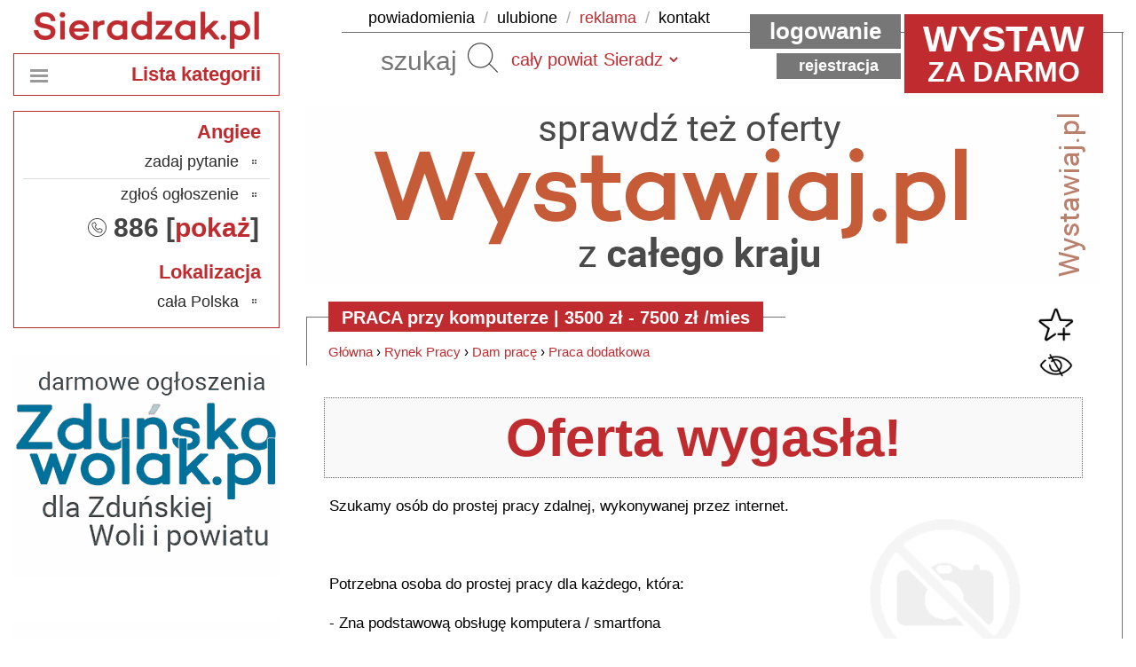

--- FILE ---
content_type: text/html; charset=UTF-8
request_url: https://www.sieradzak.pl/oferta.html?id=711817&o=praca-przy-komputerze-3500-zl-7500-zl-mies
body_size: 8898
content:
<!DOCTYPE HTML>
<html lang="pl">
<head>

<!-- Google tag (gtag.js) -->
<script async src="https://www.googletagmanager.com/gtag/js?id=G-WYC09XP981"></script>
<script>
	window.dataLayer = window.dataLayer || [];
	function gtag(){dataLayer.push(arguments);}
	gtag('js', new Date());
	gtag('config', 'G-WYC09XP981');
</script>

<meta http-equiv="Content-Type" content="text/html; charset=utf-8">
<title>PRACA przy komputerze | 3500 zł - 7500 zł /mies - Sieradzak.pl</title>
<meta name="description" content="Szukamy os&oacute;b do prostej pracy zdalnej, wykonywanej przez internet.&nbsp;Potrzebna osoba do prostej pracy dla każdego, kt&oacute;ra:- Zna podstawową obsługę komputera / smartfona- Nie boi się nowych wyzwań- Swobodnie porusza się po inter... ">


<meta name="robots" content="all">

<link rel="SHORTCUT ICON" href="https://www.sieradzak.pl/sites/sieradzak/favicon.png">
<link rel="icon" type="image/vnd.microsoft.icon" href="https://www.sieradzak.pl/sites/sieradzak/favicon.png">
<link rel="apple-touch-icon" href="https://www.sieradzak.pl/sites/sieradzak/favicon.png">
<link href="https://www.sieradzak.pl/sites/_common/main.css?hash=1768404694" rel="stylesheet" type="text/css" media="all">
<link href="https://www.sieradzak.pl/sites/sieradzak/main.css?hash=1696680000" rel="stylesheet" type="text/css" media="all">
<link href="https://www.sieradzak.pl/sites/_common/print.css?hash=1696680000" rel="stylesheet" type="text/css" media="print">

<script src="https://www.sieradzak.pl/sites/_common/js/tw-sack.min.js?hash=1582891200"></script>
<script src="https://www.sieradzak.pl/sites/_common/js/mlbox.js?hash=1740571200"></script>
<script src="https://www.sieradzak.pl/sites/_common/js/qtip2.js?hash=1696507200"></script>
<script src="https://www.sieradzak.pl/sites/_common/js/emile.min.js?hash=1582891200"></script>
<script src="https://www.sieradzak.pl/sites/_common/js/main.js?hash=1706616000"></script>

<meta property="og:type" content="article" />
<meta property="og:locale" content="pl_PL" />

<meta property="og:title" content="PRACA przy komputerze | 3500 zł - 7500 zł /mies - Sieradzak.pl - UDOSTĘPNIJ!" />
<meta property="og:description" content="Szukamy os&oacute;b do prostej pracy zdalnej, wykonywanej przez internet.&nbsp;Potrzebna osoba do prostej pracy dla każdego, kt&oacute;ra:- Zna podstawową obsługę komputera / smartfona- Nie boi się nowych wyzwań- S... [podaj dalej!]" />
<meta property="og:image" content="https://www.sieradzak.pl/sites/_common/images/nophoto.png" />
<meta property="og:image:secure_url" content="https://www.sieradzak.pl/sites/_common/images/nophoto.png" /> 
<meta property="og:image:width" content="640" /> 
<meta property="og:image:height" content="442" />

<script async src="//cmp.optad360.io/items/cc7daf44-26e5-4a0c-b6cd-3616fb1b2b04.min.js"></script>
<script async src="//get.optad360.io/sf/46ea8fdc-2d3b-4aed-81fb-c6606212239d/plugin.min.js"></script>

<!-- Google Tag Manager -->
<script>(function(w,d,s,l,i){w[l]=w[l]||[];w[l].push({'gtm.start':
new Date().getTime(),event:'gtm.js'});var f=d.getElementsByTagName(s)[0],
j=d.createElement(s),dl=l!='dataLayer'?'&l='+l:'';j.async=true;j.src=
'https://www.googletagmanager.com/gtm.js?id='+i+dl;f.parentNode.insertBefore(j,f);
})(window,document,'script','dataLayer','GTM-M28KZVM8');</script>
<!-- End Google Tag Manager -->

</head>
<body>

<!-- Google Tag Manager (noscript) -->
<noscript><iframe src="https://www.googletagmanager.com/ns.html?id=GTM-M28KZVM8"
height="0" width="0" style="display:none;visibility:hidden"></iframe></noscript>
<!-- End Google Tag Manager (noscript) -->

<div id="bg">
<div id="centr">
<div id="kontener">

<div id="top">
	<h1><a href="https://www.sieradzak.pl/"><img src="https://www.sieradzak.pl/sites/sieradzak/images/logo.png"></a></h1> 
	<ul>
		<li><a href="panel.html?action=notifications" onclick="checkLogin('not', this.href); return!1;">powiadomienia</a> /</li>
		<li><a href="panel.html?action=favourites" onclick="checkLogin('fav', this.href); return!1;">ulubione</a> /</li>
		<li><a href="reklama.html" class="themeColor2">reklama</a> /</li>
		<li><a href="kontakt.html">kontakt</a></li>
	</ul>
	<form id="seafrm" action="szukaj.html" method="get">
		<input type="text" name="search" value="" placeholder="szukaj"> <button type="submit">Szukaj</button>
	</form>
	
		<form id="navfrm" action="" method="post">
			<input type="hidden" name="action" value="local-set-commune">
			<select name="district" onchange="form.submit(this);">
				<option value="z">cała Europa</option>
				<option value="x">cała Polska</option>
				<option value="c" selected>cały powiat Sieradz</option>
				<option value="2">gmina Błaszki</option><option value="3">gmina Brąszewice</option><option value="4">gmina Brzeźnio</option><option value="5">gmina Burzenin</option><option value="6">gmina Goszczanów</option><option value="7">gmina Klonowa</option><option value="1">gmina Sieradz</option><option value="8">gmina Warta</option><option value="9">gmina Wróblew</option><option value="10">gmina Złoczew</option>
			</select>
		</form>
	
	

	<a href="panel.html?action=new" onclick="checkLogin('new', this.href); return!1;" class="tinfo"><span class="twystaw">Wystaw</span> za darmo</a>

	
		<a href="zaloguj.html" class="tlink1">Logowanie</a>
		<a href="rejestracja.html" class="tlink2">Rejestracja</a>
	
	


</div>


	<div id="infoIntro" style="display: none;">
		<div class="message">
			<p>Korzystanie z wszystkich funkcjonalności serwisu Sieradzak.pl było, jest i zawsze będzie całkowicie <b>darmowe</b>, utrzymujemy się z emisji <a href="reklama.html">reklam</a>, które blokujesz korzystając ze <u>specjalnej wtyczki lub programu</u>.</p>
			<p>Bannery, które wyświetlamy umiejscowione są w taki sposób, aby nie przeszkadzały w <b>wygodnym i szybkim</b> korzystaniu z serwisu, nigdy <b>nie zasłaniają</b> elementów interfejsu czy treści ofert, a ich podążanie podczas przewijania strony można wyłączyć (<i>ikona x</i>).</p>
			<p>Prosimy o dodanie domeny <i>Sieradzak.pl</i> do <u>wyjątków</u> (stron zaufanych) w zainstalowanej wtyczce lub programie. Najczęściej wystarczy kliknąć <b><span style="color:#BF2B2E;">czerwoną ikonę</span></b> w <u>prawym górnym rogu przeglądarki</u> i zmienić stosowne ustawienia, zajmie to nie więcej niż 10 sekund.</p>
			<br /><b><i>Dziękujemy!</i></b>
			<a class="refresh" href="javascript:location.reload()">zamknij ten komunikat</a>
		</div>
	</div>


<script src="sites/_common/js/prebid-ads.js"></script>
<script type="text/javascript">
	saveIntro();
</script>


<div id="wrapper" class="col">
	<div id="podstrona">

		
			<div id="image_dog" onclick="location.href='https://www.wystaw.pl';"><div id="content"><!-- START_DOG_3161 --><ins	class="staticpubads89354"
        data-sizes-desktop="900x200"
	data-slot="7"
>
</ins><!-- END_DOG_3161 --></div></div>
		

		
		
		<h2><span>PRACA przy komputerze | 3500 zł - 7500 zł /mies</span></h2>
		<div class="text">
			<div class="bcrumbs" style="float: left;"><a href="https://www.sieradzak.pl/">Główna</a> &rsaquo; <a href="kategoria.html?id=23&amp;c=rynek-pracy">Rynek Pracy</a> &rsaquo; <a href="kategoria.html?id=307&amp;c=dam-prace">Dam pracę</a> &rsaquo; <a href="kategoria.html?id=311&amp;c=praca-dodatkowa">Praca dodatkowa</a></div>
			<div class="favourite">
				<a id="fava711817" href="#favadd" onclick="doFavIgn(this.href, '711817'); return!1;" rel="nofollow"><img id="favi711817" src="https://www.sieradzak.pl//sites/_common/images/favourite_off.png" title="Dodaj do ulubionych" /></a><br />
				
				<a id="igna711817" href="#ignadd" onclick="doFavIgn(this.href, '711817'); return!1;" rel="nofollow"><img id="igni711817" src="https://www.sieradzak.pl//sites/_common/images/ignore_off.png" title="Dodaj do ignorowanych" /></a>
				
			</div>
			<div style="clear: both;"></div>
		</div>

		<div class="data" style="padding-top: 0px; background: none;">

			
			
			
			
			
			
			
			
						
				
			
			
			
			
			

			<p class="error" style="font-size: 400%;">Oferta wygasła!</p>
				<ins	class="staticpubads89354"
					data-sizes-desktop="900x400"
					data-slot="2"
				>
				</ins>	
			
			
			

				

			<div class="audata">
				<a class="aupreview"><img src="https://www.sieradzak.pl//sites/_common/images/nophoto.png"></a>
				
				
				
				<div class="audescr"><p>Szukamy os&oacute;b do prostej pracy zdalnej, wykonywanej przez internet.<br /><br />&nbsp;<br /><br />Potrzebna osoba do prostej pracy dla każdego, kt&oacute;ra:<br /><br />- Zna podstawową obsługę komputera / smartfona<br /><br />- Nie boi się nowych wyzwań<br /><br />- Swobodnie porusza się po internecie<br /><br />&nbsp;<br /><br />Brak sztywnych godzin, pracujesz ile chcesz i kiedy chcesz.<br /><br />Nie ma żadnych limit&oacute;w ani wymagań określonych wynik&oacute;w.<br /><br /><br />Dostajesz wynagrodzenie zależne tylko od włożonego zaangażowania.<br /><br />&nbsp;<br /><br />Nie musisz rezygnować ze swoich dotychczasowych zajęć, ponieważ można traktować to zajęcie jako dodatek do gł&oacute;wnych zarobk&oacute;w. Jednak z czasem ta praca może stać się gł&oacute;wnym źr&oacute;dłem utrzymania.<br /><br />&nbsp;<br /><br />Będziesz wsp&oacute;łpracować z Polską firmą, kt&oacute;ra istnieje już od 17 lat na rynku.<br /><br />&nbsp;<br /><br />Wymagania:<br /><br />- obywatelstwo polskie<br /><br />- Ukończone 18 lat (posiadany dow&oacute;d)<br /><br />- Obsługa komputera i obeznanie z internetem w stopniu podstawowym<br /><br />&nbsp;<br /><br />Oferujemy:<br /><br />- Wynagrodzenie 3500-7500 miesięcznie i więcej. (zależy od ilości czasu jaką dysponujesz)<br /><br />- 1000 zł już w pierwszym tygodniu pracy<br /><br />- Pełne instrukcje i wsparcie (tekstowe oraz video) przez cały okres pracy<br /><br />- Pomoc na każdym etapie wsp&oacute;łpracy<br /><br />Praca jest w 100% legalna, rozliczamy się co miesiąc z Urzędem Skarbowym!<br /><br />ILOŚĆ MIEJSC OGRANICZONA!<br /><br />(natomiast jeśli oferta jest widoczna to znaczy, że mamy jeszcze dla Ciebie miejsce)</p><p>&nbsp;</p><p>&nbsp;</p><p>&nbsp;</p><p>Kontakt telefoniczny: 886991978</p><p>&nbsp;</p><p>Zapraszamy serdecznie :))<br /><br />Pozdrawiam,<br /><br />Angie</p></div>
			</div>

			<p class="helper" id="oferta_informacja"><b>Nie tego szukasz?</b> Przejrzyj inne oferty z tej kategorii (<a href="kategoria.html?id=23&amp;c=rynek-pracy">Rynek Pracy</a> &rsaquo; <a href="kategoria.html?id=307&amp;c=dam-prace">Dam pracę</a> &rsaquo; <a href="kategoria.html?id=311&amp;c=praca-dodatkowa">Praca dodatkowa</a>). Możesz też zawsze przejść na <a href="https://www.sieradzak.pl/">stronę główną</a> lub skorzystać z <a href="szukaj.html">wyszukiwarki</a>.
			<a class="xhelper" href="#" onclick="delTip(this); return!1;">⊗</a></p>
			<script src="sites/_common/js/ddtree.min.js"></script>
			<script>if (getCookie('helper[oferta_informacja]')) document.getElementById('oferta_informacja').style.display='none'; var treeObj = null;</script>

			
			
			<div class="austartend">
				
				Rozpoczęcie: 26.01.2023, 00:22, zakończenie: 25.02.2023, 00:22
			</div>

			<div class="aufooter">
				<input type="hidden" id="aid" value="711817">
				<ul>
					<li><a href="https://www.facebook.com/sharer.php?u=https://www.sieradzak.pl/oferta.html?id=711817&amp;o=praca-przy-komputerze-3500-zl-7500-zl-mies" target="_blank" rel="nofollow"><b>udostępnij na FB</b></a></li>
					<li><a href="#" onclick="mlbox.load('ajax.php?action=abuse&id=711817'); return!1;" rel="nofollow" class="themeColor">zgłoś</a></li>
					<li><a href="#" onclick="mlbox.load('ajax.php?action=qrcode&id=711817'); return!1;" rel="nofollow">QR</a></li>
					<li><a href="#" onclick="printOffer('696d697205be5711817'); return!1;" rel="nofollow">drukuj</a></li>
					<li>odsłon: 2 893</li>
				</ul>
			</div>

		</div>

		<p class="helper" id="oferta_zglos">Oferta jest już <b>nieaktualna</b>? Być może zawiera nieprawidłowo oznaczoną lokalizację, błędny numer telefonu czy w inny sposób narusza regulamin? <a href="#" onclick="mlbox.load('ajax.php?action=abuse&id=711817'); return!1;" rel="nofollow" class="themeColor">Zgłoś</a> nam ten problem - oferta zostanie sprawdzona w <u>pierwszej kolejności</u>!
		<a class="xhelper" href="#" onclick="delTip(this); return!1;">⊗</a></p>
		<script src="sites/_common/js/ddtree.min.js"></script>
		<script>if (getCookie('helper[oferta_zglos]')) document.getElementById('oferta_zglos').style.display='none'; var treeObj = null;</script>

	</div>

	<div class="links" style="float: left;">
		<ul>
			<li><a href="https://www.wystaw.pl" title="Darmowe Ogłoszenia"><b>Ogłoszenia</b></a></li>
			<li><a href="https://www.belchatowiak.pl" title="Ogłoszenia Bełchatów">Bełchatów</a></li>
			<li><a href="https://www.laszczak.pl" title="Ogłoszenia Łask">Łask</a></li>
			<li><a href="https://www.łodziak.pl" title="Ogłoszenia Łódź"><u>Łódź</u></a></li>
			<li><a href="https://www.kaliszak.net" title="Ogłoszenia Kalisz">Kalisz</a></li>
			<li><a href="https://www.ostrzeszowiak.pl" title="Ogłoszenia Ostrzeszów">Ostrzeszów</a></li>
			<li><a href="https://www.pabianiczak.pl" title="Ogłoszenia Pabianice">Pabianice</a></li>
			<li><a href="https://www.pajeczniak.pl" title="Ogłoszenia Pajęczno">Pajęczno</a></li>
			<li><a href="https://www.poddebiczak.pl" title="Ogłoszenia Poddębice">Poddębice</a></li>
			
			<li><a href="https://www.tomaszowiak.pl" title="Ogłoszenia Tomaszów Mazowiecki">Tomaszów</a></li>			
			<li><a href="https://www.turczak.pl" title="Ogłoszenia Turek">Turek</a></li>
			<li><a href="https://www.wieluniak.pl" title="Ogłoszenia Wieluń">Wieluń</a></li>
			<li><a href="https://www.wieruszowiak.pl" title="Ogłoszenia Wieruszów">Wieruszów</a></li>
			<li><a href="https://www.zdunskowolak.pl" title="Ogłoszenia Zduńska">Zduńska Wola</a></li>
			<li><a href="https://www.zgierzak.pl" title="Ogłoszenia Zgierz">Zgierz</a></li>
		</ul>
	</div>

	
		<div id="image_dod" onclick="location.href='https://www.wystaw.pl';"><div id="content"><!-- START_DOD_3395 --><div style="width:900px;height:400px;" id="xy"></div><!-- END_DOD_3395 --></div></div>
	

</div>

<div id="column_wrapper">

	



	<div id="column_nav" class="column">
		<h3><a href="javascript:navigationList()">Lista kategorii</a></h3>
		<a href="javascript:navigationList()"><img id="navigation" src="sites/_common/images/navigation_menu.png" /></a>
	</div>

	<div id="column_list" class="column" style="display: none;">

		
			<h3>Sprzedaż</h3>
			<a href="javascript:navigationList()"><img id="navigation" src="sites/_common/images/navigation_close.png" /></a>
			<ul>
				<li><a href="kategoria.html?id=9&amp;c=dla-dzieci">Dla Dzieci</a><ul><li><a href="kategoria.html?id=349&amp;c=akcesoria-ogrodowe">Akcesoria ogrodowe</a></li><li><a href="kategoria.html?id=26&amp;c=artykuly-szkolne">Artykuły szkolne</a></li><li><a href="kategoria.html?id=46&amp;c=lezaki-i-hustawki">Leżaki i huśtawki</a></li><li><a href="kategoria.html?id=420&amp;c=nosidelka-i-chusty">Nosidełka i chusty</a></li><li><a href="kategoria.html?id=27&amp;c=obuwie">Obuwie</a></li><li><a href="kategoria.html?id=28&amp;c=odziez">Odzież</a></li><li><a href="kategoria.html?id=486&amp;c=pojazdy">Pojazdy</a></li><li><a href="kategoria.html?id=29&amp;c=rowerki">Rowerki</a></li><li><a href="kategoria.html?id=419&amp;c=sport">Sport</a></li><li><a href="kategoria.html?id=30&amp;c=wozki-i-foteliki">Wózki i foteliki</a></li><li><a href="kategoria.html?id=31&amp;c=wyposazenie-pokoju">Wyposażenie pokoju</a></li><li><a href="kategoria.html?id=33&amp;c=zabawki">Zabawki</a></li><li><a href="kategoria.html?id=32&amp;c=zdrowie-i-higiena">Zdrowie i higiena</a></li><li><a href="kategoria.html?id=34&amp;c=zywnosc-i-akcesoria">Żywność i akcesoria</a></li><li><a href="kategoria.html?id=35&amp;c=pozostale">Pozostałe</a></li></ul></li><li><a href="kategoria.html?id=10&amp;c=dom-i-ogrod">Dom i Ogród</a><ul><li><a href="kategoria.html?id=50&amp;c=artykuly-spozywcze">Artykuły spożywcze</a></li><li><a href="kategoria.html?id=49&amp;c=chemia-gospodarcza">Chemia gospodarcza</a></li><li><a href="kategoria.html?id=99&amp;c=instrumenty-muzyczne">Instrumenty muzyczne</a></li><li><a href="kategoria.html?id=55&amp;c=kolekcjonerstwo">Kolekcjonerstwo</a></li><li><a href="kategoria.html?id=12&amp;c=kultura-rozrywka-i-edukacja">Kultura, rozrywka i edukacja</a></li><li><a href="kategoria.html?id=51&amp;c=materialy-i-narzedzia-budowlane">Materiały i narzędzia budowlane</a></li><li><a href="kategoria.html?id=52&amp;c=meble">Meble</a></li><li><a href="kategoria.html?id=53&amp;c=narzedzia">Narzędzia</a></li><li><a href="kategoria.html?id=54&amp;c=ogrod">Ogród</a></li><li><a href="kategoria.html?id=56&amp;c=wyposazenie">Wyposażenie</a></li><li><a href="kategoria.html?id=57&amp;c=pozostale">Pozostałe</a></li></ul></li><li><a href="kategoria.html?id=13&amp;c=motoryzacja">Motoryzacja</a><ul><li><a href="kategoria.html?id=106&amp;c=samochody-osobowe">Samochody osobowe</a></li><li><a href="kategoria.html?id=142&amp;c=opony-i-felgi-samochodow-osobowych">Opony i felgi samochodów osobowych</a></li><li><a href="kategoria.html?id=107&amp;c=podzespoly-samochodow-osobowych">Podzespoły samochodów osobowych</a></li><li><a href="kategoria.html?id=110&amp;c=przyczepy-samochodowe">Przyczepy samochodowe</a></li><li><a href="kategoria.html?id=109&amp;c=motocykle-i-skutery">Motocykle i skutery</a></li><li><a href="kategoria.html?id=108&amp;c=samochody-dostawcze-i-ciezarowe">Samochody dostawcze i ciężarowe</a></li><li><a href="kategoria.html?id=111&amp;c=maszyny-rolnicze">Maszyny rolnicze</a></li><li><a href="kategoria.html?id=112&amp;c=maszyny-budowlane">Maszyny budowlane</a></li><li><a href="kategoria.html?id=113&amp;c=inne-pojazdy">Inne pojazdy</a></li><li><a href="kategoria.html?id=432&amp;c=warsztat">Warsztat</a></li></ul></li><li><a href="kategoria.html?id=14&amp;c=nieruchomosci">Nieruchomości</a><ul><li><a href="kategoria.html?id=182&amp;c=mieszkania">Mieszkania</a></li><li><a href="kategoria.html?id=176&amp;c=grunty-i-dzialki">Grunty i działki</a></li><li><a href="kategoria.html?id=170&amp;c=domy">Domy</a></li><li><a href="kategoria.html?id=175&amp;c=garaze">Garaże</a></li><li><a href="kategoria.html?id=181&amp;c=biura-lokale-i-magazyny">Biura, lokale i magazyny</a></li></ul></li><li><a href="kategoria.html?id=15&amp;c=odziez-obuwie-i-dodatki">Odzież, Obuwie i Dodatki</a><ul><li><a href="kategoria.html?id=190&amp;c=obuwie-damskie">Obuwie damskie</a></li><li><a href="kategoria.html?id=192&amp;c=odziez-damska">Odzież damska</a></li><li><a href="kategoria.html?id=188&amp;c=bizuteria">Biżuteria</a></li><li><a href="kategoria.html?id=189&amp;c=galanteria-i-dodatki">Galanteria i dodatki</a></li><li><a href="kategoria.html?id=508&amp;c=robocze">Robocze</a></li><li><a href="kategoria.html?id=444&amp;c=zegarki">Zegarki</a></li><li><a href="kategoria.html?id=191&amp;c=obuwie-meskie">Obuwie męskie</a></li><li><a href="kategoria.html?id=193&amp;c=odziez-meska">Odzież męska</a></li><li><a href="kategoria.html?id=195&amp;c=pozostale">Pozostałe</a></li></ul></li><li><a href="kategoria.html?id=16&amp;c=rosliny-i-zwierzeta">Rośliny i Zwierzęta</a><ul><li><a href="kategoria.html?id=199&amp;c=rosliny">Rośliny</a></li><li><a href="kategoria.html?id=200&amp;c=zwierzeta">Zwierzęta</a></li><li><a href="kategoria.html?id=402&amp;c=kojce-i-budy">Kojce i budy</a></li><li><a href="kategoria.html?id=196&amp;c=artykuly-zoologiczne">Artykuły zoologiczne</a></li><li><a href="kategoria.html?id=397&amp;c=akcesoria-rolnicze">Akcesoria rolnicze</a></li><li><a href="kategoria.html?id=197&amp;c=nasiona-nawozy-i-preparaty">Nasiona, nawozy i preparaty</a></li><li><a href="kategoria.html?id=198&amp;c=plody-rolne">Płody rolne</a></li></ul></li><li><a href="kategoria.html?id=17&amp;c=rtv-agd-i-fotografia">RTV, AGD i Fotografia</a><ul><li><a href="kategoria.html?id=205&amp;c=agd">AGD</a></li><li><a href="kategoria.html?id=206&amp;c=audio">Audio</a></li><li><a href="kategoria.html?id=207&amp;c=car-audio">Car audio</a></li><li><a href="kategoria.html?id=208&amp;c=cb-i-gps">CB i GPS</a></li><li><a href="kategoria.html?id=492&amp;c=drony">Drony</a></li><li><a href="kategoria.html?id=209&amp;c=fotografia-i-akcesoria">Fotografia i akcesoria</a></li><li><a href="kategoria.html?id=210&amp;c=kamery-i-akcesoria">Kamery i akcesoria</a></li><li><a href="kategoria.html?id=211&amp;c=telewizja-i-video">Telewizja i video</a></li><li><a href="kategoria.html?id=423&amp;c=sprzet-estradowy-i-specjalistyczny">Sprzęt estradowy i specjalistyczny</a></li><li><a href="kategoria.html?id=212&amp;c=pozostale">Pozostałe</a></li></ul></li><li><a href="kategoria.html?id=18&amp;c=sport-zdrowie-i-uroda">Sport, Zdrowie i Uroda</a><ul><li><a href="kategoria.html?id=225&amp;c=sprzet-sportowy">Sprzęt sportowy</a></li><li><a href="kategoria.html?id=220&amp;c=kaski-i-ochraniacze">Kaski i ochraniacze</a></li><li><a href="kategoria.html?id=531&amp;c=obuwie-sportowe">Obuwie sportowe</a></li><li><a href="kategoria.html?id=222&amp;c=odziez-sportowa">Odzież sportowa</a></li><li><a href="kategoria.html?id=224&amp;c=rowery-i-akcesoria">Rowery i akcesoria</a></li><li><a href="kategoria.html?id=226&amp;c=turystyka-i-militaria">Turystyka i militaria</a></li><li><a href="kategoria.html?id=221&amp;c=kosmetyki-pielegnacyjne">Kosmetyki pielęgnacyjne</a></li><li><a href="kategoria.html?id=223&amp;c=perfumy-i-wody">Perfumy i wody</a></li><li><a href="kategoria.html?id=227&amp;c=zdrowie-i-rehabilitacja">Zdrowie i rehabilitacja</a></li><li><a href="kategoria.html?id=456&amp;c=sprzet-specjalistyczny">Sprzęt specjalistyczny</a></li><li><a href="kategoria.html?id=228&amp;c=pozostale">Pozostałe</a></li></ul></li><li><a href="kategoria.html?id=11&amp;c=telefony-i-komputery">Telefony i Komputery</a><ul><li><a href="kategoria.html?id=85&amp;c=akcesoria-komputerowe">Akcesoria komputerowe</a></li><li><a href="kategoria.html?id=437&amp;c=drukarki-i-skanery">Drukarki i skanery</a></li><li><a href="kategoria.html?id=86&amp;c=gry-komputerowe">Gry komputerowe</a></li><li><a href="kategoria.html?id=442&amp;c=komputery-stacjonarne">Komputery stacjonarne</a></li><li><a href="kategoria.html?id=88&amp;c=konsole-do-gier">Konsole do gier</a></li><li><a href="kategoria.html?id=89&amp;c=laptopy-i-podzespoly">Laptopy i podzespoły</a></li><li><a href="kategoria.html?id=90&amp;c=monitory">Monitory</a></li><li><a href="kategoria.html?id=91&amp;c=nosniki-danych">Nośniki danych</a></li><li><a href="kategoria.html?id=493&amp;c=smartwatche">Smartwatche</a></li><li><a href="kategoria.html?id=357&amp;c=tablety-i-akcesoria">Tablety i akcesoria</a></li><li><a href="kategoria.html?id=236&amp;c=telefony-stacjonarne">Telefony stacjonarne</a></li><li><a href="kategoria.html?id=237&amp;c=telefony-komorkowe">Telefony komórkowe</a></li><li><a href="kategoria.html?id=96&amp;c=pozostale">Pozostałe</a></li></ul></li><li><a href="kategoria.html?id=20&amp;c=pozostale">Pozostałe</a></li>
			</ul>
		

		
			<ul class="biglinks">
				<li><a href="kategoria.html?id=22&amp;c=uslugi-i-wynajem">Usługi i Wynajem</a><ul><li><a href="kategoria.html?id=248&amp;c=budownictwo-i-remonty" tabindex="-1">Budownictwo i remonty</a></li><li><a href="kategoria.html?id=249&amp;c=doradztwo-i-konsulting" tabindex="-1">Doradztwo i konsulting</a></li><li><a href="kategoria.html?id=250&amp;c=edukacja-nauka-i-szkolenia" tabindex="-1">Edukacja, nauka i szkolenia</a></li><li><a href="kategoria.html?id=252&amp;c=fotografia-grafika-i-video" tabindex="-1">Fotografia, grafika i video</a></li><li><a href="kategoria.html?id=253&amp;c=gastronomia-i-catering" tabindex="-1">Gastronomia i catering</a></li><li><a href="kategoria.html?id=254&amp;c=informatyka-i-programowanie" tabindex="-1">Informatyka i programowanie</a></li><li><a href="kategoria.html?id=255&amp;c=ksiegowosc-prawo-i-finanse" tabindex="-1">Księgowość, prawo i finanse</a></li><li><a href="kategoria.html?id=257&amp;c=motoryzacja-i-transport" tabindex="-1">Motoryzacja i transport</a></li><li><a href="kategoria.html?id=258&amp;c=nieruchomosci" tabindex="-1">Nieruchomości</a></li><li><a href="kategoria.html?id=458&amp;c=obrobka-metali-i-tworzyw" tabindex="-1">Obróbka metali i tworzyw</a></li><li><a href="kategoria.html?id=251&amp;c=ogrodnictwo-i-florystyka" tabindex="-1">Ogrodnictwo i florystyka</a></li><li><a href="kategoria.html?id=260&amp;c=opieka-i-pomoc" tabindex="-1">Opieka i pomoc</a></li><li><a href="kategoria.html?id=261&amp;c=reklama-marketing-i-public-relations" tabindex="-1">Reklama, marketing i Public Relations</a></li><li><a href="kategoria.html?id=262&amp;c=rozrywka-kultura-i-sztuka" tabindex="-1">Rozrywka, kultura i sztuka</a></li><li><a href="kategoria.html?id=348&amp;c=serwis-rtv-agd-elektronika-i-inne" tabindex="-1">Serwis RTV, AGD, elektronika i inne</a></li><li><a href="kategoria.html?id=263&amp;c=sport-turystyka-i-rekreacja" tabindex="-1">Sport, turystyka i rekreacja</a></li><li><a href="kategoria.html?id=264&amp;c=sprzatanie-i-oczyszczanie" tabindex="-1">Sprzątanie i oczyszczanie</a></li><li><a href="kategoria.html?id=256&amp;c=tekstylia-kosmetyka-i-fryzjerstwo" tabindex="-1">Tekstylia, kosmetyka i fryzjerstwo</a></li><li><a href="kategoria.html?id=265&amp;c=ubezpieczenia" tabindex="-1">Ubezpieczenia</a></li><li><a href="kategoria.html?id=266&amp;c=zdrowie-i-medycyna" tabindex="-1">Zdrowie i medycyna</a></li><li><a href="kategoria.html?id=267&amp;c=zwierzeta-rolnictwo-i-srodowisko" tabindex="-1">Zwierzęta, rolnictwo i środowisko</a></li><li><a href="kategoria.html?id=268&amp;c=pozostale" tabindex="-1">Pozostałe</a></li></ul></li><li><a href="kategoria.html?id=23&amp;c=rynek-pracy">Rynek Pracy</a><ul><li><a href="kategoria.html?id=307&amp;c=dam-prace" tabindex="-1">Dam pracę</a></li><li><a href="kategoria.html?id=308&amp;c=szukam-pracy" tabindex="-1">Szukam pracy</a></li></ul></li><li><a href="kategoria.html?id=24&amp;c=kupie-szukam-zamienie">Kupię, Szukam, Zamienię</a><ul><li><a href="kategoria.html?id=321&amp;c=dla-dzieci" tabindex="-1">Dla dzieci</a></li><li><a href="kategoria.html?id=322&amp;c=dom-i-ogrod" tabindex="-1">Dom i ogród</a></li><li><a href="kategoria.html?id=325&amp;c=motoryzacja" tabindex="-1">Motoryzacja</a></li><li><a href="kategoria.html?id=326&amp;c=nieruchomosci" tabindex="-1">Nieruchomości</a></li><li><a href="kategoria.html?id=327&amp;c=odziez-obuwie-i-dodatki" tabindex="-1">Odzież, obuwie i dodatki</a></li><li><a href="kategoria.html?id=328&amp;c=rosliny-i-zwierzeta" tabindex="-1">Rośliny i zwierzęta</a></li><li><a href="kategoria.html?id=329&amp;c=rtv-agd-i-fotografia" tabindex="-1">RTV, AGD i fotografia</a></li><li><a href="kategoria.html?id=330&amp;c=sport-zdrowie-i-uroda" tabindex="-1">Sport, zdrowie i uroda</a></li><li><a href="kategoria.html?id=331&amp;c=telefony-i-komputery" tabindex="-1">Telefony i komputery</a></li><li><a href="kategoria.html?id=332&amp;c=pozostale" tabindex="-1">Pozostałe</a></li></ul></li><li><a href="kategoria.html?id=25&amp;c=oddam-za-darmo">Oddam Za Darmo</a><ul><li><a href="kategoria.html?id=333&amp;c=dla-dzieci" tabindex="-1">Dla dzieci</a></li><li><a href="kategoria.html?id=334&amp;c=dom-i-ogrod" tabindex="-1">Dom i ogród</a></li><li><a href="kategoria.html?id=337&amp;c=motoryzacja" tabindex="-1">Motoryzacja</a></li><li><a href="kategoria.html?id=339&amp;c=odziez-obuwie-i-dodatki" tabindex="-1">Odzież, obuwie i dodatki</a></li><li><a href="kategoria.html?id=340&amp;c=rosliny-i-zwierzeta" tabindex="-1">Rośliny i zwierzęta</a></li><li><a href="kategoria.html?id=341&amp;c=rtv-agd-i-fotografia" tabindex="-1">RTV, AGD i fotografia</a></li><li><a href="kategoria.html?id=342&amp;c=sport-zdrowie-i-uroda" tabindex="-1">Sport, zdrowie i uroda</a></li><li><a href="kategoria.html?id=343&amp;c=telefony-i-komputery" tabindex="-1">Telefony i komputery</a></li><li><a href="kategoria.html?id=344&amp;c=pozostale" tabindex="-1">Pozostałe</a></li></ul></li>
			</ul>
		

	</div>



















	
	<br />
	
	<div id="user_data" class="column" style="margin-bottom: 28px;">
		<h3>
			Angiee
			
		</h3>
		<ul id="userlinks">
			<li><a href="#" onclick="mlbox.load('ajax.php?action=question&id=711817'); return!1;">zadaj pytanie</a></li>
			
			<li style="padding-bottom: 0;"><a href="#" onclick="mlbox.load('ajax.php?action=abuse&id=711817'); return!1;" rel="nofollow">zgłoś ogłoszenie</a></li>
		</ul>
		
			<div class="auphone">
				<img src="https://www.sieradzak.pl/sites/_common/images/phone.png">&nbsp;<span id="phone">886 [<a href="#" onclick="showPhone('696d697205be5711817'); return!1;">pokaż</a>]</span>
			</div>
		
		<h3 style="margin-top: 20px;">Lokalizacja</h3>
		<ul>
			
				<li class="aulocal">cała Polska</li>
			
		</ul>
		
		
	</div>

	
		<div id="image_dow" onclick="location.href='https://www.zdunskowolak.pl';"><div id="content"><!-- START_DOW_3239 --><ins	class="staticpubads89354"
        data-sizes-desktop="300x250"
	data-slot="1"
>
</ins><!-- END_DOW_3239 --></div></div>
	

	
		<div id="image_dok" onclick="goAds('o_nas.html')"><div id="content"><!-- START_DOK_3317 --><ins	class="staticpubads89354"
        data-sizes-desktop="300x600"
	data-slot="5"
>
</ins><!-- END_DOK_3317 --><a id="image_noscroll" class="xhelper" style="display: none;" href="#" onclick="delAds(this); return!1;">⊗</a></div></div>
		<script language="JavaScript">var stick = document.getElementById("image_dok");</script>
	

</div>


		</div>
		<div class="push"></div>
	</div>

	<div id="footer">

		<div id="finner" class="hcol">
			<ul>
				<li><a href="panel.html?action=new" onclick="checkLogin('new', this.href); return!1;"><b>Wystaw</b></a></li>
				<li><a href="panel.html?action=offers" onclick="checkLogin('acc', this.href); return!1;">Moje konto</a></li>
				<li><a href="o_nas.html">O nas</a></li>
				<li><a href="regulamin.html">Regulamin</a></li>
				<li><a href="polityka_prywatnosci.html">Prywatność</a></li>
				<li><a href="reklama.html" class="themeColor2">Reklama</a></li>
				<li><a href="kontakt.html">Kontakt</a></li>
				<li><a href="./?action=set-mobile&url=/oferta.html?id=711817&o=praca-przy-komputerze-3500-zl-7500-zl-mies">Mobile</a></li>
			</ul>
			<p>© 2026 <a href="https://www.sieradzak.pl/">Sieradzak.pl</a></p>
		</div>
	</div>

</div>

<script language="JavaScript">
	function bal()
	{
		w = document.getElementById('wrapper').offsetHeight;
		k = document.getElementById('centr').offsetHeight - document.getElementById('top').offsetHeight - document.getElementById('footer').offsetHeight;
		if (w < k) document.getElementById('wrapper').style.minHeight = k + 'px';
	};
	bal();
	window.onresize = bal;
</script>

<script>var SITENAME = 'Sieradzak.pl';</script>





<script>var LOGGED = false;</script>

<script language="JavaScript">
	if (typeof stick !== 'undefined')
	{
		var stop = getOffset(stick) - 10;
		window.onscroll = function(e) {
			if (getCookie('ads_scroll') != "off") {
				var scrollTop = (window.pageYOffset !== undefined) ? window.pageYOffset : (document.documentElement || document.body.parentNode || document.body).scrollTop;
				if (scrollTop >= stop && getCookie('image_scroll') != 'off') {
					stick.className = 'stick';
					document.getElementById('image_noscroll').style.display = '';
				}
				else {
					stick.className = '';
					document.getElementById('image_noscroll').style.display = 'none';
				}
			}
		}
	}
</script>

</body>
</html>



--- FILE ---
content_type: application/javascript; charset=utf-8
request_url: https://fundingchoicesmessages.google.com/f/AGSKWxVQrC6I3FkzobxQEUS-x15pF_74DlxthoA_eY8yRUPqnufp6LUkuIBtYAmQUpH87Uokz90Y6qh3Zd_KnIy-MtgWktnL-Clqg_WmeM7IKfpWiDgBhhRgwdpDxr2fKUrAciSiHXvU544JY9YHbiVNGBhmL7F4h89zM3Ihkn4K0aw8WSUkkatxY_TZQA==/_/js/oas--ad-text_/ads/fb-/adserv_/MonsterAd-
body_size: -1291
content:
window['0f547ba4-8a1d-4368-8249-0a7028db1411'] = true;